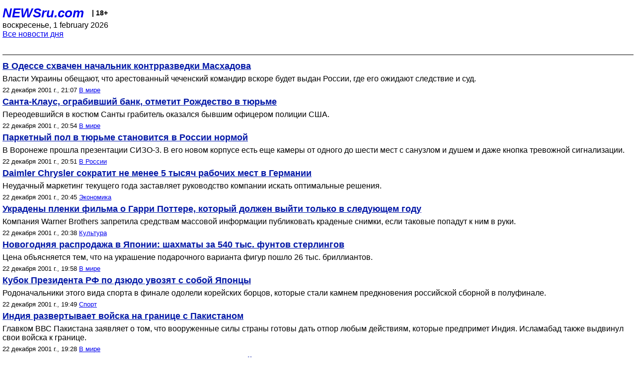

--- FILE ---
content_type: text/html; charset=utf-8
request_url: https://palm.newsru.com/allnews/22dec2001/
body_size: 8583
content:

<!DOCTYPE html>
<html lang="ru">


<head>
	<meta name=viewport content="width=device-width, initial-scale=1" />

	<meta http-equiv="content-type" content="text/html; charset=utf-8">
	<link rel="icon" href="https://static.newsru.com/v2/img/icons/favicon.ico" type="image/x-icon" />
	<link rel="icon" type="image/png" href="https://static.newsru.com/v2/img/icons/favicon.ico" />   
	
	<link rel="stylesheet" type="text/css" href="https://static.newsru.com/v2/palm/css/main-base-pref.css" media="screen" />

	<meta name="Keywords" content="новости, россия, рф, политика, тв, телевидение, экономика, криминал, культура, религия, спорт, культура, архив, ntvru, ntv, russian, tv, live, video, on-air, russia, news, politics, business, economy, crime, sport, culture, arts, religion, ньюсра" />

	
	<link rel="stylesheet" type="text/css" href="https://static.newsru.com/v2/palm/css/spiegel-pref.css?v=26" media="screen" />	
	<link rel="stylesheet" type="text/css" href="https://static.newsru.com/v2/palm/css/informer-pref.css?v=26" media="screen" />
	<link rel="stylesheet" type="text/css" href="https://static.newsru.com/v2/palm/css/section-pref.css?v=26" media="screen" />
	

	

    <meta http-equiv="content-type" content="text/html; charset=utf-8">
    <link rel="icon" href="https://static.newsru.com/static/v3/img/icons/favicon.ico" type="image/x-icon" />
    <link rel="apple-touch-icon" href="https://static.newsru.com/static/v3/img/icons/apple-icon.png" />
    <link rel="canonical" href="https://www.newsru.com/allnews/22dec2001/" />
    


    
        
            <title>NEWSru.com :: Все новости дня 22 декабря 2001</title>
<meta name="Description" content="Лента интересных новостей дня в хронологическом порядке 22.12.2001." />
        
        
        
        
    

        


</head>

<body>
<!-- pixels //-->
<!-- Yandex.Metrika counter -->
<script type="text/javascript" >
   (function(m,e,t,r,i,k,a){m[i]=m[i]||function(){(m[i].a=m[i].a||[]).push(arguments)};
   m[i].l=1*new Date();k=e.createElement(t),a=e.getElementsByTagName(t)[0],k.async=1,k.src=r,a.parentNode.insertBefore(k,a)})
   (window, document, "script", "https://mc.yandex.ru/metrika/tag.js", "ym");

   ym(37289910, "init", {
        clickmap:true,
        trackLinks:true,
        accurateTrackBounce:true
   });
</script>
<noscript><div><img src="https://mc.yandex.ru/watch/37289910" style="position:absolute; left:-9999px;" alt="" /></div></noscript>
<!-- /Yandex.Metrika counter -->
<!-- Google Analitycs -->
<script>
  (function(i,s,o,g,r,a,m){i['GoogleAnalyticsObject']=r;i[r]=i[r]||function(){
  (i[r].q=i[r].q||[]).push(arguments)},i[r].l=1*new Date();a=s.createElement(o),
  m=s.getElementsByTagName(o)[0];a.async=1;a.src=g;m.parentNode.insertBefore(a,m)
  })(window,document,'script','https://www.google-analytics.com/analytics.js','ga');

  ga('create', 'UA-86394340-1', 'auto');
  ga('send', 'pageview');

</script>
<!-- /Google Analitycs -->
<noindex>
<!-- Rating@Mail.ru counter -->
<script type="text/javascript">
var _tmr = window._tmr || (window._tmr = []);
_tmr.push({id: "91013", type: "pageView", start: (new Date()).getTime()});
(function (d, w, id) {
  if (d.getElementById(id)) return;
  var ts = d.createElement("script"); ts.type = "text/javascript"; ts.async = true; ts.id = id;
  ts.src = "https://top-fwz1.mail.ru/js/code.js";
  var f = function () {var s = d.getElementsByTagName("script")[0]; s.parentNode.insertBefore(ts, s);};
  if (w.opera == "[object Opera]") { d.addEventListener("DOMContentLoaded", f, false); } else { f(); }
})(document, window, "topmailru-code");
</script><noscript><div>
<img src="https://top-fwz1.mail.ru/counter?id=91013;js=na" style="border:0;position:absolute;left:-9999px;" alt="Top.Mail.Ru" />
</div></noscript>
<!-- //Rating@Mail.ru counter -->
</noindex>   
<div class="page">
    <div class="content">
 
                    
			<div class="header-items">
				<div class="header-logo">
				<a href="/" class="header-a">NEWSru.com</a>
				<span style="position: relative; top: -4px; color: #000; font-size: 14px; font-weight: bold;" >&nbsp;&nbsp;&nbsp;|&nbsp;18+</span>
				<br />
				воскресенье, 1 february 2026
                <br/>
                
                
                <a  href="/allnews/22dec2001/">Все новости дня</a>
                
                <br />

                
</a>


				</div>
			</div>

        <div class="main_row">


            <div class="body-page-center-column">   
                
<link rel="stylesheet" type="text/css" href="https://static.newsru.com/v2/palm/css/allnews-pref.css?v=26" media="screen">

<div class="content-main">

        
    


    <div class="inner-news-item">

        <div class="index-news-content">
            <a href="/world/22dec2001/mashadov.html" class="index-news-title">
                В Одессе схвачен начальник контрразведки Масхадова
            </a>
            <a href="/world/22dec2001/mashadov.html" class="index-news-text">Власти Украины обещают, что арестованный чеченский командир вскоре будет выдан России, где его ожидают следствие и суд.</a>
            <span class="index-news-date">
                
                22 декабря 2001 г., 21:07
                
            <a href="/world/22dec2001/">В мире</a>   
            </span>
            
        </div>

    </div>




    <div class="inner-news-item">

        <div class="index-news-content">
            <a href="/world/22dec2001/mnh.html" class="index-news-title">
                Санта-Клаус, ограбивший банк, отметит Рождество в тюрьме 
            </a>
            <a href="/world/22dec2001/mnh.html" class="index-news-text">Переодевшийся в костюм Санты грабитель оказался бывшим офицером полиции США.</a>
            <span class="index-news-date">
                
                22 декабря 2001 г., 20:54
                
            <a href="/world/22dec2001/">В мире</a>   
            </span>
            
        </div>

    </div>




    <div class="inner-news-item">

        <div class="index-news-content">
            <a href="/russia/22dec2001/ytbnvjgjhfkf.html" class="index-news-title">
                Паркетный пол в тюрьме становится в России нормой
            </a>
            <a href="/russia/22dec2001/ytbnvjgjhfkf.html" class="index-news-text">В Воронеже прошла презентации СИЗО-3.  В его новом корпусе есть еще  камеры от одного до шести мест с санузлом и душем и даже кнопка тревожной сигнализации.</a>
            <span class="index-news-date">
                
                22 декабря 2001 г., 20:51
                
            <a href="/russia/22dec2001/">В России</a>   
            </span>
            
        </div>

    </div>




    <div class="inner-news-item">

        <div class="index-news-content">
            <a href="/finance/22dec2001/daimler.html" class="index-news-title">
                Daimler Chrysler сократит не менее 5 тысяч рабочих мест в Германии
            </a>
            <a href="/finance/22dec2001/daimler.html" class="index-news-text">Неудачный маркетинг текущего года заставляет руководство компании искать оптимальные решения.</a>
            <span class="index-news-date">
                
                22 декабря 2001 г., 20:45
                
            <a href="/finance/22dec2001/">Экономика</a>   
            </span>
            
        </div>

    </div>




    <div class="inner-news-item">

        <div class="index-news-content">
            <a href="/cinema/22dec2001/potter.html" class="index-news-title">
                Украдены пленки фильма о Гарри Поттере, который должен выйти только в следующем году
            </a>
            <a href="/cinema/22dec2001/potter.html" class="index-news-text">Компания Warner Brothers запретила средствам массовой информации публиковать краденые снимки, если таковые попадут к ним в руки.</a>
            <span class="index-news-date">
                
                22 декабря 2001 г., 20:38
                
            <a href="/cinema/22dec2001/">Культура</a>   
            </span>
            
        </div>

    </div>




    <div class="inner-news-item">

        <div class="index-news-content">
            <a href="/world/22dec2001/nnnvbfgwerqwe.html" class="index-news-title">
                Новогодняя распродажа в Японии: шахматы за 540 тыс. фунтов стерлингов
            </a>
            <a href="/world/22dec2001/nnnvbfgwerqwe.html" class="index-news-text">Цена объясняется тем, что на украшение подарочного варианта фигур пошло 26 тыс. бриллиантов.</a>
            <span class="index-news-date">
                
                22 декабря 2001 г., 19:58
                
            <a href="/world/22dec2001/">В мире</a>   
            </span>
            
        </div>

    </div>




    <div class="inner-news-item">

        <div class="index-news-content">
            <a href="/sport/22dec2001/prescupjapan.html" class="index-news-title">
                Кубок Президента РФ по дзюдо увозят с собой Японцы
            </a>
            <a href="/sport/22dec2001/prescupjapan.html" class="index-news-text">Родоначальники этого вида спорта в финале одолели корейских борцов, которые стали камнем предкновения российской сборной в полуфинале.</a>
            <span class="index-news-date">
                
                22 декабря 2001 г., 19:49
                
            <a href="/sport/22dec2001/">Спорт</a>   
            </span>
            
        </div>

    </div>




    <div class="inner-news-item">

        <div class="index-news-content">
            <a href="/world/22dec2001/india.html" class="index-news-title">
                Индия развертывает войска на границе с Пакистаном
            </a>
            <a href="/world/22dec2001/india.html" class="index-news-text">Главком ВВС Пакистана заявляет о том, что вооруженные силы страны готовы дать отпор любым действиям, которые предпримет Индия. Исламабад также выдвинул свои войска к границе.</a>
            <span class="index-news-date">
                
                22 декабря 2001 г., 19:28
                
            <a href="/world/22dec2001/">В мире</a>   
            </span>
            
        </div>

    </div>




    <div class="inner-news-item">

        <div class="index-news-content">
            <a href="/russia/22dec2001/most.html" class="index-news-title">
                В субботу в Москве после ремонта открылся Крымский мост
            </a>
            <a href="/russia/22dec2001/most.html" class="index-news-text">Сняты многочисленные ограничения движения в центре столицы. Однако автомобилистов ждут новые неудобства - на ремонт встанет Краснокалужский мост.</a>
            <span class="index-news-date">
                
                22 декабря 2001 г., 19:12
                
            <a href="/russia/22dec2001/">В России</a>   
            </span>
            
        </div>

    </div>




    <div class="inner-news-item">

        <div class="index-news-content">
            <a href="/cinema/22dec2001/romen.html" class="index-news-title">
                Театру "Ромэн" сегодня исполнилось 70 лет
            </a>
            <a href="/cinema/22dec2001/romen.html" class="index-news-text">В создании этого единственного в мире цыганского театра принимали участие нарком просвещения Анатолий Луначарский и знаменитый режиссер Всеволод Мейерхольд. Артистов набирали прямо из табора.</a>
            <span class="index-news-date">
                
                22 декабря 2001 г., 18:14
                
            <a href="/cinema/22dec2001/">Культура</a>   
            </span>
            
        </div>

    </div>




    <div class="inner-news-item">

        <div class="index-news-content">
            <a href="/world/22dec2001/bnvvbnfghgdyretre.html" class="index-news-title">
                Ирак обещает "дать сдачи" США
            </a>
            <a href="/world/22dec2001/bnvvbnfghgdyretre.html" class="index-news-text">Такое заявление сделал на международном фестивале поэзии в Багдаде вице- премьер Ирака Тарик Азиз. "Мы способны дать отпор любому агрессору", - говорит Азиз.</a>
            <span class="index-news-date">
                
                22 декабря 2001 г., 18:12
                
            <a href="/world/22dec2001/">В мире</a>   
            </span>
            
        </div>

    </div>




    <div class="inner-news-item">

        <div class="index-news-content">
            <a href="/world/22dec2001/putin.html" class="index-news-title">
                Визит Владимира Путина в Великобританию завершился
            </a>
            <a href="/world/22dec2001/putin.html" class="index-news-text">По итогам переговоров было сделано несколько сенсационных заявлений. В частности, объявлено, что Россия сможет влиять на решения, принимаемые НАТО, уже в мае 2002 года.  Кроме того, принято решение дружить разведками.</a>
            <span class="index-news-date">
                
                22 декабря 2001 г., 17:08
                
            <a href="/world/22dec2001/">В мире</a>   
            </span>
            
        </div>

    </div>




    <div class="inner-news-item">

        <div class="index-news-content">
            <a href="/sport/22dec2001/chekhbalticcup.html" class="index-news-title">
                Сборная Чехии увозит из "Лужников" Кубок Балтики
            </a>
            <a href="/sport/22dec2001/chekhbalticcup.html" class="index-news-text">После победы над российской сборной со счетом 4:0 чехи завоевали Кубок Балтики, получили 50 тысяч долларов призовых и вышли в лидеры Евротура.</a>
            <span class="index-news-date">
                
                22 декабря 2001 г., 16:10
                
            <a href="/sport/22dec2001/">Спорт</a>   
            </span>
            
        </div>

    </div>




    <div class="inner-news-item">

        <div class="index-news-content">
            <a href="/cinema/22dec2001/gggcxdsdweqa.html" class="index-news-title">
                Чарльз Диккенс написал книгу о вкусной и здоровой пище под псевдонимом
            </a>
            <a href="/cinema/22dec2001/gggcxdsdweqa.html" class="index-news-text">К таким выводам пришли ученые, обнаружившие доказательства этого факта в переписке классика английской литературы.</a>
            <span class="index-news-date">
                
                22 декабря 2001 г., 15:47
                
            <a href="/cinema/22dec2001/">Культура</a>   
            </span>
            
        </div>

    </div>




    <div class="inner-news-item">

        <div class="index-news-content">
            <a href="/sport/22dec2001/shmigun.html" class="index-news-title">
                Российские лыжницы упустили Кристину Шмигун 
            </a>
            <a href="/sport/22dec2001/shmigun.html" class="index-news-text">В субботу в австрийском местечке Рамзау лыжники соревновались в гонках с масс-старта свободным стилем. Лучшей из россиян стала Лариса Лазутина, отставшая от лидера - эстонки Шмигун на 5 секунд.</a>
            <span class="index-news-date">
                
                22 декабря 2001 г., 15:19
                
            <a href="/sport/22dec2001/">Спорт</a>   
            </span>
            
        </div>

    </div>




    <div class="inner-news-item">

        <div class="index-news-content">
            <a href="/russia/22dec2001/lib_r.html" class="index-news-title">
                Борис Березовский избран пятым сопредседателем "Либеральной России"
            </a>
            <a href="/russia/22dec2001/lib_r.html" class="index-news-text">Съезд движения проходит в гостинице "Космос". Против кандидатуры Березовского, который является основным спонсором "Либеральной России", не проголосовал никто.</a>
            <span class="index-news-date">
                
                22 декабря 2001 г., 15:00
                
            <a href="/russia/22dec2001/">В России</a>   
            </span>
            
        </div>

    </div>




    <div class="inner-news-item">

        <div class="index-news-content">
            <a href="/sport/22dec2001/goodwillkaput.html" class="index-news-title">
                Игры Доброй Воли приказали долго жить
            </a>
            <a href="/sport/22dec2001/goodwillkaput.html" class="index-news-text">Финансирование Игр Доброй воли прекращено, и теперь они, по сути, обречены. Решение об этом приняла гигантская корпорация "АОЛ-Тайм-Уорнер", которая до сих пор оказывала финансовую поддержку Играм.</a>
            <span class="index-news-date">
                
                22 декабря 2001 г., 14:43
                
            <a href="/sport/22dec2001/">Спорт</a>   
            </span>
            
        </div>

    </div>




    <div class="inner-news-item">

        <div class="index-news-content">
            <a href="/world/22dec2001/dj_pr.html" class="index-news-title">
                "Исламский джихад" опроверг информацию о прекращении борьбы против Израиля
            </a>
            <a href="/world/22dec2001/dj_pr.html" class="index-news-text">"Интифада будет продолжаться до тех пор, пока не закончится израильская оккупация палестинских земель", - заявил один из лидеров этой террористической организации   Абу Имад аль-Рифаи.</a>
            <span class="index-news-date">
                
                22 декабря 2001 г., 14:41
                
            <a href="/world/22dec2001/">В мире</a>   
            </span>
            
        </div>

    </div>




    <div class="inner-news-item">

        <div class="index-news-content">
            <a href="/russia/22dec2001/vagon_vz.html" class="index-news-title">
                Прокурор Чечни считает, что субботний теракт в Грозном не направлен против военных
            </a>
            <a href="/russia/22dec2001/vagon_vz.html" class="index-news-text">Сработало взрывное устройство, эквивалентное 400-600 граммам тротила. Теракт произошел  в непосредственной близости от комплекса правительственных  зданий.</a>
            <span class="index-news-date">
                
                22 декабря 2001 г., 14:09
                
            <a href="/russia/22dec2001/">В России</a>   
            </span>
            
        </div>

    </div>




    <div class="inner-news-item">

        <div class="index-news-content">
            <a href="/russia/22dec2001/yabloko_s.html" class="index-news-title">
                "Яблоко" преобразовалось в партию
            </a>
            <a href="/russia/22dec2001/yabloko_s.html" class="index-news-text">За  это решение проголосовали 492 делегата при  необходимом
минимуме  364 человек.</a>
            <span class="index-news-date">
                
                22 декабря 2001 г., 13:45
                
            <a href="/russia/22dec2001/">В России</a>   
            </span>
            
        </div>

    </div>




    <div class="inner-news-item">

        <div class="index-news-content">
            <a href="/sport/22dec2001/grizzlizlucky.html" class="index-news-title">
                Майкл Джордан продлил серию побед "Вашингтона"
            </a>
            <a href="/sport/22dec2001/grizzlizlucky.html" class="index-news-text">А "Гризлиз" в течение двух дней  одержали две исторические победы. В четверг они взяли в гостях верх над "Нью-Йорк Никс", а в пятницу победили чемпионов НБА.</a>
            <span class="index-news-date">
                
                22 декабря 2001 г., 13:41
                
            <a href="/sport/22dec2001/">Спорт</a>   
            </span>
            
        </div>

    </div>




    <div class="inner-news-item">

        <div class="index-news-content">
            <a href="/russia/22dec2001/kur_p.html" class="index-news-title">
                Санкт-Петербург прощается с моряками "Курска" Сергеем Дудко и Андреем Милютиным
            </a>
            <a href="/russia/22dec2001/kur_p.html" class="index-news-text">Они будут похоронены на Аллее Героев Серафимовского 
кладбища Санкт-Петербурга, где уже погребены тела 15 членов 
экипажа подлодки.</a>
            <span class="index-news-date">
                
                22 декабря 2001 г., 13:34
                
            <a href="/russia/22dec2001/">В России</a>   
            </span>
            
        </div>

    </div>




    <div class="inner-news-item">

        <div class="index-news-content">
            <a href="/sport/22dec2001/fetisovsbornaya.html" class="index-news-title">
                Вячеслав Фетисов огласил весь список
            </a>
            <a href="/sport/22dec2001/fetisovsbornaya.html" class="index-news-text">Кроме Егора Подомацкого в списке приглашенных в олимпийскую сборную нет ни одного представителя российских клубов. Одно место осталось зарезервировано, видимо, для Евгения Набокова.</a>
            <span class="index-news-date">
                
                22 декабря 2001 г., 12:42
                
            <a href="/sport/22dec2001/">Спорт</a>   
            </span>
            
        </div>

    </div>




    <div class="inner-news-item">

        <div class="index-news-content">
            <a href="/world/22dec2001/karzai_vlast.html" class="index-news-title">
                Хамид Карзай вступает во власть
            </a>
            <a href="/world/22dec2001/karzai_vlast.html" class="index-news-text">Церемония инаугурации нового афганского лидера серьезно омрачена трагическим инцидентом, произошедшим накануне в районе города Хост.</a>
            <span class="index-news-date">
                
                22 декабря 2001 г., 12:42
                
            <a href="/world/22dec2001/">В мире</a>   
            </span>
            
        </div>

    </div>




    <div class="inner-news-item">

        <div class="index-news-content">
            <a href="/world/22dec2001/saa.html" class="index-news-title">
                Временным главой Аргентины стал 54-летний адвокат Адольфо Родригес  Саа
            </a>
            <a href="/world/22dec2001/saa.html" class="index-news-text">Его кандидатуру выдвинула крупнейшая в стране Хустисиалистская  (Перонистская)  партия. Бывшему президенту Фернандо де ла Руа запрещено покидать страну.</a>
            <span class="index-news-date">
                
                22 декабря 2001 г., 12:41
                
            <a href="/world/22dec2001/">В мире</a>   
            </span>
            
        </div>

    </div>




    <div class="inner-news-item">

        <div class="index-news-content">
            <a href="/world/22dec2001/popoponjhyt.html" class="index-news-title">
                Талибы готовили "грязную" ядерную бомбу

            </a>
            <a href="/world/22dec2001/popoponjhyt.html" class="index-news-text">На складе под Кандагаром в герметичных контейнерах обнаружен уран-238 и другие отравляющие вещества.</a>
            <span class="index-news-date">
                
                22 декабря 2001 г., 12:35
                
            <a href="/world/22dec2001/">В мире</a>   
            </span>
            
        </div>

    </div>




    <div class="inner-news-item">

        <div class="index-news-content">
            <a href="/world/22dec2001/kitai_or.html" class="index-news-title">
                The Washington Times: Китай поставлял оружие "Аль-Каиде" после терактов 11 сентября
            </a>
            <a href="/world/22dec2001/kitai_or.html" class="index-news-text">Как пишет газета, движение "Талибан" и организация "Аль-Каида" получили от Китая ракеты SA-7. Это ручные противовоздушные установки китайского производства, подобные американской системе Stinger.</a>
            <span class="index-news-date">
                
                22 декабря 2001 г., 12:17
                
            <a href="/world/22dec2001/">В мире</a>   
            </span>
            
        </div>

    </div>




    <div class="inner-news-item">

        <div class="index-news-content">
            <a href="/sport/22dec2001/jagrbackpitt.html" class="index-news-title">
                Болельщики "Питтсбурга" встретили Яромира Ягра обструкцией, а проводили овацией
            </a>
            <a href="/sport/22dec2001/jagrbackpitt.html" class="index-news-text">В пятницу "Детройт", благодаря отличной игре Доминика Гашека, прервал рекордную победную серию "Сан-Хосе", которая равнялась десяти играм. В нью-йоркском дерби сильнее оказались "Островитяне".</a>
            <span class="index-news-date">
                
                22 декабря 2001 г., 12:14
                
            <a href="/sport/22dec2001/">Спорт</a>   
            </span>
            
        </div>

    </div>




    <div class="inner-news-item">

        <div class="index-news-content">
            <a href="/russia/22dec2001/ul_krizis.html" class="index-news-title">
                Ульяновск в энергетической блокаде
            </a>
            <a href="/russia/22dec2001/ul_krizis.html" class="index-news-text">Мэрия города обвиняет руководство "Ульяновскэнерго" в нарушении прав граждан на благоприятную среду обитания. А энергетики требуют оплатить счета.</a>
            <span class="index-news-date">
                
                22 декабря 2001 г., 11:07
                
            <a href="/russia/22dec2001/">В России</a>   
            </span>
            
        </div>

    </div>




    <div class="inner-news-item">

        <div class="index-news-content">
            <a href="/world/22dec2001/ind_pak.html" class="index-news-title">
                Индия высылает из страны 67 пакистанских дипломатов
            </a>
            <a href="/world/22dec2001/ind_pak.html" class="index-news-text">Это уже второй дипломатический демарш Индии в отношении Пакистана после нападения террористов на парламент страны в Дели 13 декабря.</a>
            <span class="index-news-date">
                
                22 декабря 2001 г., 10:56
                
            <a href="/world/22dec2001/">В мире</a>   
            </span>
            
        </div>

    </div>




    <div class="inner-news-item">

        <div class="index-news-content">
            <a href="/world/22dec2001/bol_davka.html" class="index-news-title">
                В Болгарии в давке на дискотеке погибли 7 подростков
            </a>
            <a href="/world/22dec2001/bol_davka.html" class="index-news-text">Во время проведения Рождественской вечеринки обвалилась часть обветшавшего здания. Это привело к панике.</a>
            <span class="index-news-date">
                
                22 декабря 2001 г., 09:49
                
            <a href="/world/22dec2001/">В мире</a>   
            </span>
            
        </div>

    </div>




    <div class="arch-arrows">
        <a class="arch-arrows-link-l" href="/allnews/21dec2001/" title="на день назад">
            << на день назад
        </a>
        <span class="arch-date">
            22.12.2001
        </span>
        <div>
        
        </div>
    </div>

</div>



            </div><!-- end center column //-->

            
        </div><!-- end main row //-->

        


        <div id="bottom_inc">
            	
			<div class="footer">

				<a href="/">Начало</a> &bull; <a href="/dossiers/">Досье</a> &bull; <a href="/arch/">Архив</a> &bull; <a href="/allnews/22dec2001/">Ежедневник</a>
				&bull; <a href="/rss/">RSS</a> &bull; <a href="/telegram/">Telegram</a>
				<br />
				<a href="http://palm.newsru.co.il/">NEWSru.co.il</a> &bull; <a href="http://m.msk.newsru.com/">В Москве</a> &bull; <a href="https://inopressa.ru/pwa/">Инопресса</a>
				<br/>
				&copy;&nbsp;<a href="http://www.newsru.com">Новости NEWSru.com</a> 2000-2026
				
					
				</div>
				
		<!-- footer end //-->
		
		</div>
        

        </div>
 


    </div><!--- // end content --->
</div><!--- // end page --->
</body>
</html>